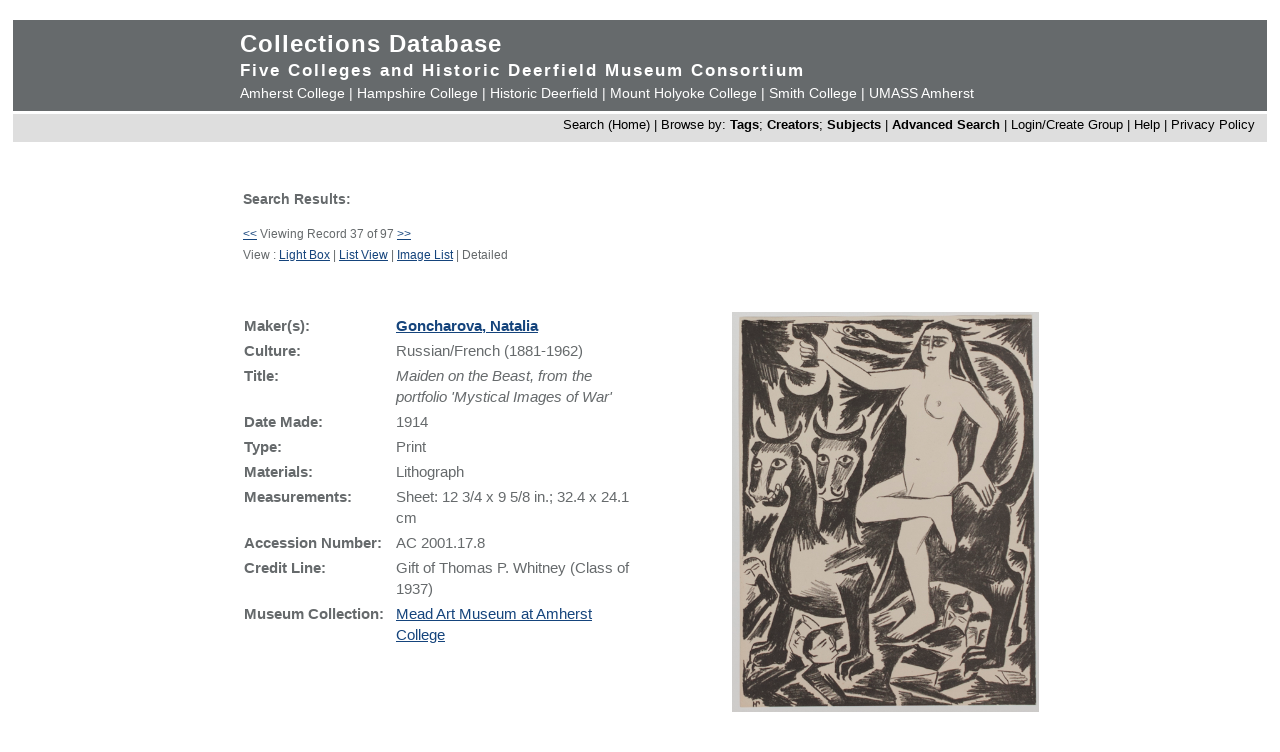

--- FILE ---
content_type: text/html; charset=UTF-8
request_url: https://museums.fivecolleges.edu/detail.php?museum=&t=objects&type=browse&f=option7&s=creatures&record=36
body_size: 14870
content:
<!DOCTYPE HTML PUBLIC "-//W3C//DTD HTML 4.01 Transitional//EN"
    "http://www.w3.org/TR/html4/loose.dtd">

<html lang="en">
    <head>
        <title>Collections Database</title>
        <meta http-equiv="Content-Type" content="text/html; charset=utf-8">
        <meta name="viewport" content="width=320, user-scalable=yes">
		<script async src='https://www.google.com/recaptcha/api.js'></script>
		<!-- Global site tag (gtag.js) - Google Analytics -->
		<script async src="https://www.googletagmanager.com/gtag/js?id=G-4KNN5S6E5X"></script>
		<script>
		  window.dataLayer = window.dataLayer || [];
		  function gtag(){dataLayer.push(arguments);}
		  gtag('js', new Date());
		
		  gtag('config', 'G-4KNN5S6E5X');
		</script>
		<!-- End Google Analytics -->
		<!-- Style inline instead of calling from php $stylesheet -->
		<style>
		body {background: #fff;
			  font-family: arial, sans-serif;
			  font-size: 15px;
			  margin: 0;
			  padding: 0;}
		
		.page {	margin: 20px auto;
				min-width: 800px;
				width: 98%;
				text-align: center;}
		
		.clearfix:after {
			content: "."; 
			display: block; 
			height: 0; 
			clear: both; 
			visibility: hidden;
		}
		
		/* Hides from IE-mac \*/
		* html .clearfix {height: 1%;}
		/* End hide from IE-mac */
		
		table {width: 100%;}
		
		#hpimagewrapper {
			width: 800px;
			margin-left: auto;
			margin-right: auto;
		}
		
		.hpimage {
			width: 133px;
			float: left;
		}
		
		.hpimage img {
			width: 96%;
		}
		
		
		.mainheader {background: #666a6c;
					 color: #fff;
					 width: 100%;
					 margin: 0;}
		
		.mainheader a:link, 
		.mainheader a:visited,
		.mainheader a:hover,
		.mainheader a:active {color: #fff; text-decoration: none;}
		
		#mainheaderinterior {
			width: 90%;
			width: 800px;
			margin-left: auto;
			margin-right: auto;    
			text-align: left;
		}
		
		#mainheaderinterior h1 {
			font-size: 24px;  
			padding: 10px 0 3px 0;
			margin: 0;
			letter-spacing: 1px;
		}
		
		#mainheaderinterior h2 {
			font-size: 17px;  
			font-weight: bold;
			padding: 0 0 2px 0;
			margin: 0;
			letter-spacing: 2px;
		}
		
		#mainheaderinterior p {
			font-size: 14px;  
			font-weight: normal;
			padding: 2px 0 10px 0;
			margin: 0 0 3px 0;
		}
		
		.mainnav {background: #dedede;
				  width: 100%;
				  font-size: 13px;
				  height: 25px;
				  color: #000;
				  margin: 2px 0 0 0;
				  padding: 3px 0 0 0;
				  text-align: right;}
		
		.mainnav a:link {color: #000; text-decoration: none;}
		.mainnav a:visited {color: #000; text-decoration: none;}
		.mainnav a:hover {color: #ff99cc; text-decoration: none;}
		.mainnav a:active {color: #000; text-decoration: none;}
		
		.mainnav ul, .mainnav li {
			list-style: none;
			display: inline;
			margin: 0;
			padding: 0;
		}
		
		.mainnav li {
			margin-left: 2px;
			margin-right: 2px;
		}
		
		#mainnavinterior {
			margin-right: 10px;
		}
		
		.searchhints {
			font-size: 12px;
		}
		
		.menu {
			display : none;
		}
		
		.content {
			width: 800px;
			margin-top: 30px;
			margin-left: auto;
			margin-right: auto;
			margin-bottom: 20px;
			color: #666a6c;
			text-align: left;
			line-height: 140%;
		}
		
		.content h1 {
			font-size: 20px;
			padding-bottom: 3px;
			margin-bottom: 3px;
		}
		
		.usernav {background: #dedede;
				  width: 100%;
				  font-size: 13px;
				  height: 25px;
				  color: #fff;
				  margin: 2px 0 0 0;
				  padding: 3px 0 0 0;
				  text-align: right;}
		
		.usernav {color: #000; text-decoration: none;}
		.usernav a:link {color: #000; text-decoration: none;}
		.usernav a:visited {color: #000; text-decoration: none;}
		.usernav a:hover {color: #ff99cc; text-decoration: none;}
		.usernav a:active {color: #000; text-decoration: none;}
		
		.content a:link {color: #15447c; text-decoration: underline;}
		.content a:visited {color: #15447c; text-decoration: underline;}
		.content a:hover {color: #ff99cc; text-decoration: underline;}
		.content a:active {color: #15447c; text-decoration: underline;}
		
		
		.copyright {
			width: 98%;
			text-align: center; 
			background-color: #A9A9A9;
			margin-left: auto;
			margin-right: auto;
		}
		
		.copyright img {
			border-width: 0;
		}
		
		.searchresults {
			font-size: 12px;
		}
		
		.visuallyhidden {
			border: 0;
			clip: rect(0 0 0 0);
			height: 1px;
			margin: -1px;
			overflow: hidden;
			padding: 0;
			position: absolute;
			width: 1px;
		}
		
		#popup, #overlay{
			display:none;
			position:absolute;
		}
		
		#overlay{
			background:rgba(0,0,0,0.65);
			width:100%; height:100%;    
			left:0; top:0;
			z-index:1;
		}
		
		#popup {
			left:30%; top:40%;
			padding:20px;
			width:400px;
			text-align:center;
			color:black;
			background:#FFF;
			z-index:2;
		}
		</style>
    </head>

    <body>
        <div class="page">
            <div class="mainheader" role="banner">
                <div id="mainheaderinterior">
                    <h1><a href="index.php">Collections Database</a></h1>
                    <h2>Five Colleges and Historic Deerfield Museum Consortium</h2>
                    <p>
                    <a href="https://www.amherst.edu/museums/mead" target="_blank">Amherst College</a> | 
                    <a href="https://www.hampshire.edu/library/gallery.htm" target="_blank">Hampshire College</a> | 
                    <a href="https://www.historic-deerfield.org/" target="_blank">Historic Deerfield</a> | 
                    <a href="https://artmuseum.mtholyoke.edu/" target="_blank">Mount Holyoke College</a> | 
                    <a href="https://scma.smith.edu/" target="_blank">Smith College</a> | 
                    <a href="https://fac.umass.edu/UMCA/Online/" target="_blank">UMASS Amherst</a>
                    </p>
                </div>
            </div>
            <div id="navwrapper">
                <div class="mainnav"><div id="mainnavinterior">
    <ul>
        <li><a href="index.php">Search (Home)</a> |</li><li>Browse by: <a href="browse.php?id=4"><b>Tags</b></a>; <a href="browse_makers.php"><b>Creators</b></a>; <a href="browse_subjects.php"><b>Subjects</b></a> |</li><li><strong><a href="advsearch.php?module=objects">Advanced Search</a></strong> |</li><li><a href="user.php">Login/Create Group
</a> |</li><li><a href="help.php">Help</a> |</li><li><a href="privacy.php">Privacy Policy</a></li>    </ul>
</div></div>
            </div>

            
            <div class="content" role="main"><table><tr><td width="40%" class="searchhints" valign="top"><h3>Search Results:</h3><a href=detail.php?museum=&amp;t=objects&amp;type=browse&amp;f=option7&s=creatures&amp;record=35 class="searchresults">&lt;&lt;</a>&nbsp;Viewing Record 37 of 97&nbsp;<a href=detail.php?museum=&amp;t=objects&amp;type=browse&amp;f=option7&s=creatures&amp;record=37 class="searchresults">&gt;&gt;</a><br />View : <a href="info.php?museum=&amp;page=1&amp;v=2&amp;s=creatures&amp;type=browse&amp;t=objects&amp;f=option7&amp;d=">Light Box</a> | <a href="info.php?museum=&amp;page=1&amp;v=0&amp;s=creatures&amp;type=browse&amp;t=objects&amp;f=option7&amp;d=">List View</a> | <a href="info.php?museum=&amp;page=1&amp;v=1&amp;s=creatures&amp;type=browse&amp;t=objects&amp;f=option7&amp;d=">Image List</a> | Detailed</td><td align="right"  width="60%" valign="top">&nbsp;</td></tr></table><br><br><table border="0" cellspacing="0" align="center" width="100%">
  <tr>
    <td valign="top" width="400">
<table border="0" width="100%">

<tr><td valign="top"><b>Maker(s):</b></td><td valign="top"><b><a href="detail_maker.php?f=preferred_name&type=browse&t=people&s=Goncharova%2C+Natalia">Goncharova, Natalia</a></b></td></tr><tr><td valign="top"><b>Culture:</b></td><td valign="top">Russian/French (1881-1962)<br /></td></tr><tr><td valign="top"><b>Title:</b></td><td valign="top"><i>Maiden on the Beast, from the portfolio &#039;Mystical Images of War&#039;<br /></i></td></tr><tr><td valign="top"><b>Date Made:</b></td><td valign="top">1914<br /></td></tr><tr><td valign="top"><b>Type:</b></td><td valign="top">Print<br /></td></tr><tr><td valign="top"><b>Materials:</b></td><td valign="top">Lithograph<br /></td></tr><tr><td valign="top"><b>Measurements:</b></td><td valign="top">Sheet: 12 3/4 x 9 5/8 in.; 32.4 x 24.1 cm<br /></td></tr><tr><td valign="top"><b>Accession&nbsp;Number:&nbsp;&nbsp;</b></td><td valign="top">AC 2001.17.8<br /></td></tr><tr><td valign="top"><b>Credit Line:</b></td><td valign="top">Gift of Thomas P. Whitney (Class of 1937)<br /></td></tr><tr><td valign="top"><b>Museum&nbsp;Collection:&nbsp;&nbsp;</b></td><td valign="top"><a href="https://www.amherst.edu/museums/mead" target="_blank">Mead Art Museum at Amherst College</a> 
<!-- Google Analytics -->
<script>
gtag('config', 'G-4KNN5S6E5X',{'content_group': 'AC TEST'});
</script>
<!-- End Google Analytics -->
</td></tr></table>
    </td>
    <td align="right" valign="top" width="400">
      <a href="javascript:openWin('browser.php?m=objects&amp;kv=165402&amp;i=3058372','Media','toolbar=0,location=0,status=0,menubar=0,scrollbars=0,resizable=1,width=800,height=600')"><IMG SRC="grabimg.php?kv=3058372" height=400 width=306.875 alt="2001-17-8.jpg"  border=0><br /></a></td>

  </tr>
  <tr>
    <td colspan="2">
	  <br>
      <p align="justify" class="show_html">
	  	 	  
	     <p align="justify"><b>Label Text:</b><br>The Maiden on the Beast refers to the biblical whore of Babylon, mentioned in the book of Revelation. Since the Russian Orthodox canon began to accept the book of Revelation only in the fourteenth century, all related iconography refers to Western models, which already existed at that time. The nude proffers a goblet containing the sweet-tasting drink of evil deeds, and the beast’s tail seductively transforms into the snake of Satan. Woman and beast embody the idea of universal evil. Here they symbolize the military forces against which the Allies are pitted and over which Christian faith alone would prove triumphant. <br />The title of the print indicates that Goncharova merged two female figures from the Bible: the whore of Babylon and the woman of the Apocalypse, who is associated with Eve and the Virgin Mary. In this print Goncharova also reflects the Russian fascination with Satanism that began with the Symbolists in the nineteenth century and continued throughout the first decades of the twentieth. <br />BJ, 2014<br /><p align="justify"><b>Tags:</b><br><a href="info.php?f=option7&type=browse&t=objects&s=women">women</a>; <a href="info.php?f=option7&type=browse&t=objects&s=nudes">nudes</a>; <a href="info.php?f=option7&type=browse&t=objects&s=creatures">creatures</a>; <a href="info.php?f=option7&type=browse&t=objects&s=figures">figures</a>; <a href="info.php?f=option7&type=browse&t=objects&s=abstract">abstract</a></p><p align="justify"><b>Subjects:</b><br><a href="info_subject.php?f=subject&type=browse&t=subjects&s=World+War%2C+1914-1918">World War, 1914-1918</a>; <a href="info_subject.php?f=subject&type=browse&t=subjects&s=nudes+%28representations%29">nudes (representations)</a>; <a href="info_subject.php?f=subject&type=browse&t=subjects&s=Animals">Animals</a>; <a href="info_subject.php?f=subject&type=browse&t=subjects&s=Art%2C+Abstract">Art, Abstract</a>; <a href="info_subject.php?f=subject&type=browse&t=subjects&s=figures+%28representations%29">figures (representations)</a>; <a href="info_subject.php?f=subject&type=browse&t=subjects&s=Women">Women</a>; <a href="info_subject.php?f=subject&type=browse&t=subjects&s=Lithography">Lithography</a></p><p><b>Link to share this object record</b>:<br /> <a href="https://museums.fivecolleges.edu/detail.php?t=objects&type=ext&id_number=AC+2001.17.8">https://museums.fivecolleges.edu/detail.php?t=objects&type=ext&id_number=AC+2001.17.8</a></p></td>
  </tr>
  <tr>
  <td colspan="2">
<p> <i> Research on objects in the collections, including provenance, is ongoing and may be incomplete. If you have additional information 
  or would like to learn more about a particular object, please email <a href="mailto:fc-museums-web@fivecolleges.edu?subject=Information query: AC 2001.17.8">fc-museums-web@fivecolleges.edu</a>.</i>
 </p>
  </td>
  </tr>
</table>
<table></table><table><tr><td><a href=detail.php?museum=&amp;t=objects&type=browse&f=option7&s=creatures&record=35 class="searchresults">&lt;&lt;</a> Viewing Record 37 of 97 <a href=detail.php?museum=&amp;t=objects&type=browse&f=option7&s=creatures&record=37 class="searchresults">&gt;&gt;</a></td></tr></table>
</div>


<div style="clear:both;"></div>
</div>
            <div id="navwrapper_bottom">
                <div class="mainnav"><div id="mainnavinterior">
    <ul>
        <li><a href="index.php">Search (Home)</a> |</li><li>Browse by: <a href="browse.php?id=4"><b>Tags</b></a>; <a href="browse_makers.php"><b>Creators</b></a>; <a href="browse_subjects.php"><b>Subjects</b></a> |</li><li><strong><a href="advsearch.php?module=objects">Advanced Search</a></strong> |</li><li><a href="user.php">Login/Create Group
</a> |</li><li><a href="help.php">Help</a> |</li><li><a href="privacy.php">Privacy Policy</a></li>    </ul>
</div></div>
            </div>

<div class="copyright">
    <a href="http://www.hampshire.edu/library/gallery.htm" target="_NEW"><img src="5collogos/sm_hampshire.gif" height="45" alt="Hampshire College Art Gallery" /></a>
    <a href="http://www.historic-deerfield.org/" target="_NEW"><img src="5collogos/sm_deerfield.gif" height="45" alt="Historic Deerfield" /></a>
    <a href="https://www.amherst.edu/museums/mead" target="_NEW"><img src="5collogos/sm_mead.gif" height="45" alt="Mead Art Museum" /></a>
    <a href="http://artmuseum.mtholyoke.edu/" target="_NEW"><img src="5collogos/mhcam_logo_white_transparent_sinc.png" height="45" alt="Mount Holyoke College Art Museum" /></a>
    <a href="http://scma.smith.edu/" target="_NEW"><img src="5collogos/sm_smith.gif" height="45" alt="Smith College Art Museum" /></a>
    <a href="https://fac.umass.edu/UMCA/Online/" target="_NEW"><img src="5collogos/sm_umca.gif" height="45" alt="University Museum of Contemporary Art at UMASS Amherst" /></a>
</div>
<!-- Moved from head -->
<script type="text/JavaScript" src="javascript.js"></script>
<!-- Google Analytics -->
<script>
(function(i,s,o,g,r,a,m){i['GoogleAnalyticsObject']=r;i[r]=i[r]||function(){
(i[r].q=i[r].q||[]).push(arguments)},i[r].l=1*new Date();a=s.createElement(o),
m=s.getElementsByTagName(o)[0];a.async=1;a.src=g;m.parentNode.insertBefore(a,m)
})(window,document,'script','//www.google-analytics.com/analytics.js','ga');

ga('create', 'UA-17911691-1', 'auto'); 
ga('send', 'pageview');

</script>
<!-- End Google Analytics -->
</body>
</html>
